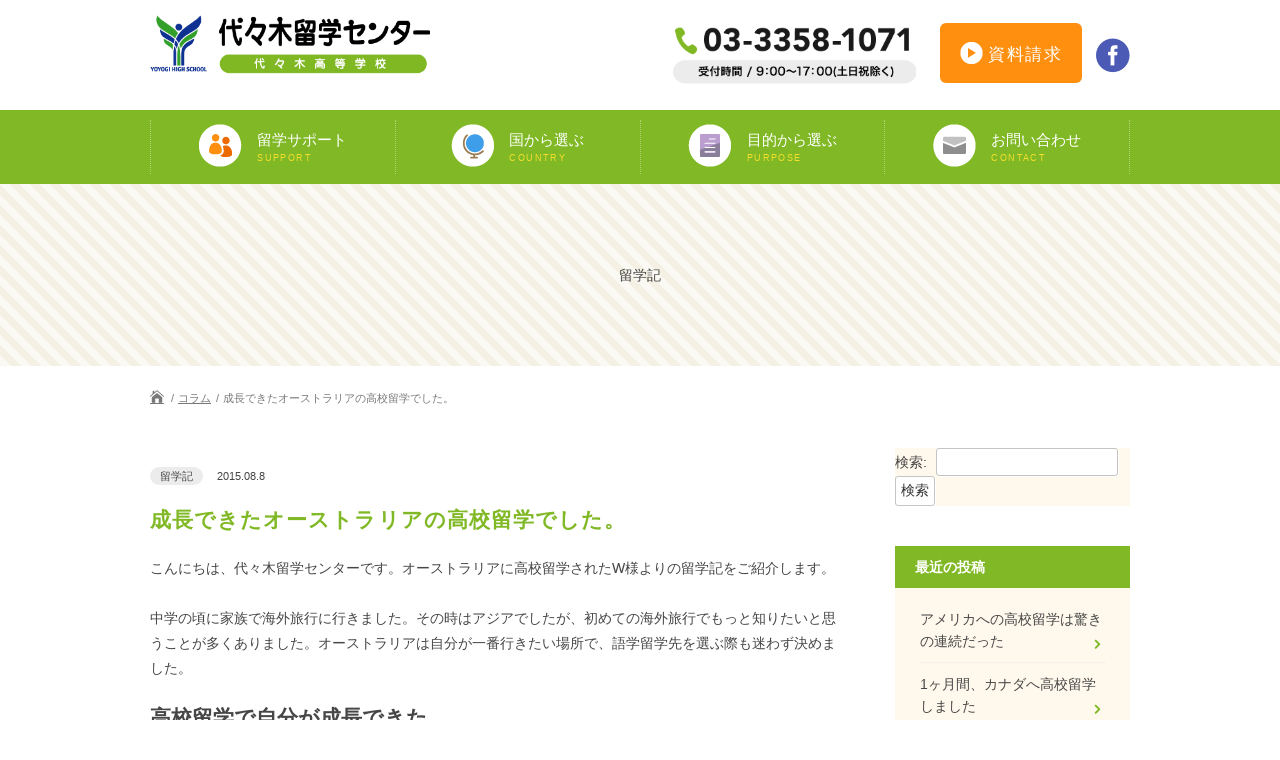

--- FILE ---
content_type: text/html; charset=UTF-8
request_url: http://www.yrcjpn.com/voice/2015/08/08/%E6%88%90%E9%95%B7%E3%81%A7%E3%81%8D%E3%81%9F%E3%82%AA%E3%83%BC%E3%82%B9%E3%83%88%E3%83%A9%E3%83%AA%E3%82%A2%E3%81%AE%E9%AB%98%E6%A0%A1%E7%95%99%E5%AD%A6%E3%81%A7%E3%81%97%E3%81%9F%E3%80%82/
body_size: 23958
content:
<!DOCTYPE html>
<html lang="ja">
<head>
	<meta charset="UTF-8" />
	<meta name="viewport" content="width=device-width,user-scalable=no,maximum-scale=1" />
	<meta http-equiv="X-UA-Compatible" content="IE=edge,chrome=1">

	<title>成長できたオーストラリアの高校留学でした。 | 高校留学体験談</title>
	<link rel="stylesheet" href="/css/page.css" />
	<link rel="shortcut icon" href="/images/favicon.ico">
	<link href='https://fonts.googleapis.com/css?family=Walter+Turncoat' rel='stylesheet' type='text/css'>
	<link href='https://fonts.googleapis.com/css?family=Libre+Baskerville' rel='stylesheet' type='text/css'>
	
	<meta name="description" content="語学学校プロモーションなど、留学に関する情報を更新しています。">
	<meta name="keywords" content="留学情報,語学学校,お知らせ" />

	<script type="text/javascript" src="/js/jquery-1.12.2.min.js"></script>
     <script type="text/javascript" src="/js/jquery.mmenu.all.min.js"></script>
	<!--[if lt IE 9]>
	<script src="http://html5shiv.googlecode.com/svn/trunk/html5.js" type="text/javascript"></script>
	<![endif]-->
	
<!-- All in One SEO Pack 2.3.12.5 by Michael Torbert of Semper Fi Web Design[220,272] -->
<meta name="description"  content="こんにちは、代々木留学センターです。オーストラリアに高校留学されたW様よりの留学記をご紹介します。中学の頃に家族で海外旅行に行きました。その時はアジアでしたが、初めての海外旅行でもっと知りたいと思うことが多くありました。オーストラリアは自分が一番行きたい場所で、語学留学先を選ぶ際も迷わず決めました。高校留学で自分が成長" />

<meta name="keywords"  content="オーストラリア,語学留学" />

<link rel="canonical" href="http://www.yrcjpn.com/voice/2015/08/08/%e6%88%90%e9%95%b7%e3%81%a7%e3%81%8d%e3%81%9f%e3%82%aa%e3%83%bc%e3%82%b9%e3%83%88%e3%83%a9%e3%83%aa%e3%82%a2%e3%81%ae%e9%ab%98%e6%a0%a1%e7%95%99%e5%ad%a6%e3%81%a7%e3%81%97%e3%81%9f%e3%80%82/" />
			<script>
			(function(i,s,o,g,r,a,m){i['GoogleAnalyticsObject']=r;i[r]=i[r]||function(){
			(i[r].q=i[r].q||[]).push(arguments)},i[r].l=1*new Date();a=s.createElement(o),
			m=s.getElementsByTagName(o)[0];a.async=1;a.src=g;m.parentNode.insertBefore(a,m)
			})(window,document,'script','//www.google-analytics.com/analytics.js','ga');

			ga('create', 'UA-99775737-1', 'auto');
			
			ga('send', 'pageview');
			</script>
<!-- /all in one seo pack -->
<link rel='dns-prefetch' href='//s.w.org' />
<link rel='https://api.w.org/' href='http://www.yrcjpn.com/voice/wp-json/' />
<link rel="alternate" type="application/json+oembed" href="http://www.yrcjpn.com/voice/wp-json/oembed/1.0/embed?url=http%3A%2F%2Fwww.yrcjpn.com%2Fvoice%2F2015%2F08%2F08%2F%25e6%2588%2590%25e9%2595%25b7%25e3%2581%25a7%25e3%2581%258d%25e3%2581%259f%25e3%2582%25aa%25e3%2583%25bc%25e3%2582%25b9%25e3%2583%2588%25e3%2583%25a9%25e3%2583%25aa%25e3%2582%25a2%25e3%2581%25ae%25e9%25ab%2598%25e6%25a0%25a1%25e7%2595%2599%25e5%25ad%25a6%25e3%2581%25a7%25e3%2581%2597%25e3%2581%259f%25e3%2580%2582%2F" />
<link rel="alternate" type="text/xml+oembed" href="http://www.yrcjpn.com/voice/wp-json/oembed/1.0/embed?url=http%3A%2F%2Fwww.yrcjpn.com%2Fvoice%2F2015%2F08%2F08%2F%25e6%2588%2590%25e9%2595%25b7%25e3%2581%25a7%25e3%2581%258d%25e3%2581%259f%25e3%2582%25aa%25e3%2583%25bc%25e3%2582%25b9%25e3%2583%2588%25e3%2583%25a9%25e3%2583%25aa%25e3%2582%25a2%25e3%2581%25ae%25e9%25ab%2598%25e6%25a0%25a1%25e7%2595%2599%25e5%25ad%25a6%25e3%2581%25a7%25e3%2581%2597%25e3%2581%259f%25e3%2580%2582%2F&#038;format=xml" />
		<style type="text/css">.recentcomments a{display:inline !important;padding:0 !important;margin:0 !important;}</style>
		</head>

<body>
<script>
  (function(i,s,o,g,r,a,m){i['GoogleAnalyticsObject']=r;i[r]=i[r]||function(){
  (i[r].q=i[r].q||[]).push(arguments)},i[r].l=1*new Date();a=s.createElement(o),
  m=s.getElementsByTagName(o)[0];a.async=1;a.src=g;m.parentNode.insertBefore(a,m)
  })(window,document,'script','https://www.google-analytics.com/analytics.js','ga');

  ga('create', 'UA-83357817-1', 'auto');
  ga('send', 'pageview');

</script>	
<div id="wrap">
	<div id="content">		
		<header id="header">
	<div class="center cf">
		<div id="logo"><a href="/"><img src="/images/logo.png" height="97" width="447" alt="高校留学なら代々木留学センター"></a></div>
		<div class="sp-header">
			<a href="#sp-menu" class="menu-trigger">
				<span></span>
				<span></span>
				<span></span>
			</a>
		</div><!-- /.sp-header -->
		<ul class="head-contact">
			<li class="phonenum"><a href="tel:03-3358-1071"><img src="/images/phone_num.png" height="97" width="352" alt="お問い合わせは03-3358-1070"></a></li>
			<li class="catalog-btn"><a href="/contact/brochure/"><i><img src="/images/catalog_arrow.png" height="22" width="23" alt=""></i>資料請求</a></li>
			<li class="facebook"><a href="https://www.facebook.com/4450ryugaku/" target="_blank"></a></li>
		</ul>
	</div><!-- /.center -->
</header><!-- /#header -->

<nav id="gnav">
	<ul class="center">
		<li><a class="head" href="/support/"><i class="support"></i><p>留学サポート<span>SUPPORT</span></p></a></li>
		<li><a href="/country/"><i class="country"></i><p>国から選ぶ<span>COUNTRY</span></p></a>
		<ul>
         <li><a href="/country/america/">アメリカ</a></li>
         <li><a href="/country/canada/">カナダ</a></li>
         <li><a href="/country/australia/">オーストラリア</a></li>
         <li><a href="/country/new-zealand/">ニュージーランド</a></li>
         <li><a href="/country/united-kingdom/">イギリス</a></li>
         <li><a href="/country/ireland/">アイルランド</a></li>
         <li><a href="/country/malta/">マルタ</a></li>
         <li><a href="/country/italy/">イタリア</a></li>
         <li><a href="/country/spain/">スペイン</a></li>
         <li><a href="/country/france/">フランス</a></li>
         <li><a href="/country/germany/">ドイツ</a></li>
         <li><a href="/country/south-africa/">南アフリカ</a></li>
      </ul>
		</li>
		<li><a class="head" href="/purpose/"><i class="purpose"></i><p>目的から選ぶ<span>PURPOSE</span></p></a>
		<ul>
         <li><a href="/purpose/language-school/">語学留学</a></li>
         <li><a href="/purpose/teachers-homestay/">教師宅ホームステイ</a></li>
         <li><a href="/purpose/high-school/">中学/高校正規留学</a></li>
         <li><a href="/purpose/college/">大学正規留学</a></li>
         <li><a href="/purpose/technical-school/">専門留学</a></li>
         <li><a href="/purpose/language-plus/">語学プラスα</a></li>
         <li><a href="/purpose/volunteer/">海外ボランティア</a></li>
         <li><a href="/purpose/internship/">海外インターンシップ</a></li>
         <li><a href="/purpose/aupair/">オペア</a></li>
         <li><a href="/purpose/working-holiday/">ワーキングホリデー</a></li>
      </ul></li>
		<li><a class="head" href="/contact/"><i class="contact"></i><p>お問い合わせ<span>CONTACT</span></p></a>
		<ul>
	         <li><a href="/contact/counseling/">カウンセリング予約</a></li>
	         <li><a href="/contact/brochure/">資料請求</a></li>
	         <li><a href="/contact/online/">オンライン申し込み</a></li>
	         <li><a href="/contact/internship/">インターンシップ仮登録</a></li>
	         <li><a href="/contact/visa/">ビザ申請サポート</a></li>
	         <li><a href="/contact/ds-160/">DS-160</a></li>
	      </ul>
		</li>
	</ul>
</nav><!-- /#gnav -->
		<div class="page-headbg">
			<div class="page-head">
				留学記
			</div><!-- /.page-head -->
		</div><!-- /.page-headbg -->
<nav id="pankuzu" class="center">
	<ul>
		<li><a href="/" class="home"></a></li>
		<li><a href="/voice/">コラム</a></li>
		<li>成長できたオーストラリアの高校留学でした。</li>
	</ul>
</nav>

<main class="center cf">
	<section class="news leftcontents">
			<ul>
			<li>
				<span class="cate">留学記</span>
				<span class="date">2015.08.8</span>
			</li>
		</ul>

		<article>
			<h2 class="title">
				成長できたオーストラリアの高校留学でした。			</h2>
			<div class="inner">
				 <p>こんにちは、代々木留学センターです。オーストラリアに高校留学されたW様よりの留学記をご紹介します。<BR><BR>中学の頃に家族で海外旅行に行きました。その時はアジアでしたが、初めての海外旅行でもっと知りたいと思うことが多くありました。オーストラリアは自分が一番行きたい場所で、語学留学先を選ぶ際も迷わず決めました。</p>
<h2>高校留学で自分が成長できた。</h2>
<p>家族と離れての海外は心配な事もありましたが、緊張よりもワクワクすることの方が大きかったです。全ての出来事が新鮮に感じ、英語ももっと学びたいという気持ちが高くなってきました。高校留学をしたことで、自分の考えていたことが見えてきたように思います。オーストラリアの高校生とも仲良くなる機会があり、気さくに声をかけてくれるのが嬉しく思いました。小さなことですが日本とは違うなと感じることもあり、海外に行くことは自分を成長させてくれるなと感じました。聞く力がついてきたなと感じ、語学留学をする前よりもスキルアップできたのが嬉しいです。ホームステイ先の家族は、本当の家族のように迎えてくれました。私の好きなメニューを出してくれたり、心遣いがとてもありがたいなと感じました。</p>
<p>日本での勉強とは違い、自分の肌で感じながらの英語はスムーズに身になりました。もっと英語を学んで、将来は通訳の仕事をしたいです。勉強の仕方も工夫するようになり、とても刺激が多かった高校留学でした。<BR></p>
<hr>代々木留学センターは、代々木高等学校の海外留学部門が運営する留学エージェントです。<BR>留学についてのご相談などお気軽にどうぞ　<A HREF="http://www.yrcjpn.com/contact/" TARGET="_blank" >[お問合せ]</A></p>
			</div><!-- /.inner -->
		</article>
		
			            
		<ul class="singlepage-pager">
			<li class="prev"><span></span><a href="http://www.yrcjpn.com/voice/2015/08/09/%e3%82%aa%e3%83%bc%e3%82%b9%e3%83%88%e3%83%a9%e3%83%aa%e3%82%a2%e3%81%b83%e5%b9%b4%e9%96%93%e9%ab%98%e6%a0%a1%e7%95%99%e5%ad%a6%e3%82%92%e3%81%97%e3%81%be%e3%81%97%e3%81%9f/" rel="next">PREV</a></li>
			<li class="back"><a href="/voice/"><span></span>一覧に戻る</a></li>
			<li class="next"><a href="http://www.yrcjpn.com/voice/2015/08/07/%e3%82%a4%e3%82%ae%e3%83%aa%e3%82%b9%e3%81%b8%e5%a4%8f%e4%bc%91%e3%81%bf%e3%82%92%e5%88%a9%e7%94%a8%e3%81%97%e3%81%a6%e9%ab%98%e6%a0%a1%e7%95%99%e5%ad%a6%e3%81%97%e3%81%be%e3%81%97%e3%81%9f/" rel="prev">NEXT</a><span></span></li>
		</ul><!-- /.pager -->

	</section><!-- /.news -->


	<aside class="sidebar">
		<div class="category"><form role="search" method="get" id="searchform" class="searchform" action="http://www.yrcjpn.com/voice/">
				<div>
					<label class="screen-reader-text" for="s">検索:</label>
					<input type="text" value="" name="s" id="s" />
					<input type="submit" id="searchsubmit" value="検索" />
				</div>
			</form></div>		<div class="category">		<h2>最近の投稿</h2>		<ul>
					<li>
				<a href="http://www.yrcjpn.com/voice/2017/09/22/%e3%82%a2%e3%83%a1%e3%83%aa%e3%82%ab%e3%81%b8%e3%81%ae%e9%ab%98%e6%a0%a1%e7%95%99%e5%ad%a6%e3%81%af%e9%a9%9a%e3%81%8d%e3%81%ae%e9%80%a3%e7%b6%9a%e3%81%a0%e3%81%a3%e3%81%9f/">アメリカへの高校留学は驚きの連続だった</a>
						</li>
					<li>
				<a href="http://www.yrcjpn.com/voice/2017/09/21/1%e3%83%b6%e6%9c%88%e9%96%93%e3%80%81%e3%82%ab%e3%83%8a%e3%83%80%e3%81%b8%e9%ab%98%e6%a0%a1%e7%95%99%e5%ad%a6%e3%81%97%e3%81%be%e3%81%97%e3%81%9f/">1ヶ月間、カナダへ高校留学しました</a>
						</li>
					<li>
				<a href="http://www.yrcjpn.com/voice/2017/09/20/1%e5%b9%b4%e9%96%93%e9%ab%98%e6%a0%a1%e7%95%99%e5%ad%a6%e3%81%a7%e3%82%ab%e3%83%8a%e3%83%80%e3%81%b8%e8%a1%8c%e3%81%8d%e3%81%be%e3%81%97%e3%81%9f/">1年間高校留学でカナダへ行きました</a>
						</li>
					<li>
				<a href="http://www.yrcjpn.com/voice/2017/09/19/%e3%82%ab%e3%83%8a%e3%83%80%e3%81%ab%e4%b8%80%e3%83%b5%e6%9c%88%e3%81%ae%e9%ab%98%e6%a0%a1%e7%95%99%e5%ad%a6%e3%81%ab%e8%a1%8c%e3%81%a3%e3%81%9f/">カナダに一ヵ月の高校留学に行った</a>
						</li>
					<li>
				<a href="http://www.yrcjpn.com/voice/2017/09/18/%e3%82%ab%e3%83%8a%e3%83%80%e3%81%a7%e3%81%ae%e9%ab%98%e6%a0%a1%e7%95%99%e5%ad%a6%e3%81%a7%e8%87%aa%e5%88%86%e3%81%ab%e8%87%aa%e4%bf%a1%e3%81%8c%e3%82%82%e3%81%a6%e3%81%be%e3%81%97%e3%81%9f/">カナダでの高校留学で自分に自信がもてました</a>
						</li>
				</ul>
		</div>		<div class="category"><h2>最近のコメント</h2><ul id="recentcomments"></ul></div><div class="category"><h2>アーカイブ</h2>		<ul>
			<li><a href='http://www.yrcjpn.com/voice/2017/09/'>2017年9月</a></li>
	<li><a href='http://www.yrcjpn.com/voice/2017/08/'>2017年8月</a></li>
	<li><a href='http://www.yrcjpn.com/voice/2017/07/'>2017年7月</a></li>
	<li><a href='http://www.yrcjpn.com/voice/2017/06/'>2017年6月</a></li>
	<li><a href='http://www.yrcjpn.com/voice/2017/05/'>2017年5月</a></li>
	<li><a href='http://www.yrcjpn.com/voice/2017/04/'>2017年4月</a></li>
	<li><a href='http://www.yrcjpn.com/voice/2017/03/'>2017年3月</a></li>
	<li><a href='http://www.yrcjpn.com/voice/2017/02/'>2017年2月</a></li>
	<li><a href='http://www.yrcjpn.com/voice/2017/01/'>2017年1月</a></li>
	<li><a href='http://www.yrcjpn.com/voice/2016/12/'>2016年12月</a></li>
	<li><a href='http://www.yrcjpn.com/voice/2016/11/'>2016年11月</a></li>
	<li><a href='http://www.yrcjpn.com/voice/2016/10/'>2016年10月</a></li>
	<li><a href='http://www.yrcjpn.com/voice/2016/09/'>2016年9月</a></li>
	<li><a href='http://www.yrcjpn.com/voice/2016/08/'>2016年8月</a></li>
	<li><a href='http://www.yrcjpn.com/voice/2016/07/'>2016年7月</a></li>
	<li><a href='http://www.yrcjpn.com/voice/2016/06/'>2016年6月</a></li>
	<li><a href='http://www.yrcjpn.com/voice/2016/05/'>2016年5月</a></li>
	<li><a href='http://www.yrcjpn.com/voice/2016/04/'>2016年4月</a></li>
	<li><a href='http://www.yrcjpn.com/voice/2016/03/'>2016年3月</a></li>
	<li><a href='http://www.yrcjpn.com/voice/2016/02/'>2016年2月</a></li>
	<li><a href='http://www.yrcjpn.com/voice/2016/01/'>2016年1月</a></li>
	<li><a href='http://www.yrcjpn.com/voice/2015/12/'>2015年12月</a></li>
	<li><a href='http://www.yrcjpn.com/voice/2015/11/'>2015年11月</a></li>
	<li><a href='http://www.yrcjpn.com/voice/2015/10/'>2015年10月</a></li>
	<li><a href='http://www.yrcjpn.com/voice/2015/09/'>2015年9月</a></li>
	<li><a href='http://www.yrcjpn.com/voice/2015/08/'>2015年8月</a></li>
	<li><a href='http://www.yrcjpn.com/voice/2015/07/'>2015年7月</a></li>
	<li><a href='http://www.yrcjpn.com/voice/2015/06/'>2015年6月</a></li>
	<li><a href='http://www.yrcjpn.com/voice/2015/05/'>2015年5月</a></li>
	<li><a href='http://www.yrcjpn.com/voice/2015/04/'>2015年4月</a></li>
	<li><a href='http://www.yrcjpn.com/voice/2015/03/'>2015年3月</a></li>
	<li><a href='http://www.yrcjpn.com/voice/2015/02/'>2015年2月</a></li>
	<li><a href='http://www.yrcjpn.com/voice/2015/01/'>2015年1月</a></li>
	<li><a href='http://www.yrcjpn.com/voice/2014/12/'>2014年12月</a></li>
	<li><a href='http://www.yrcjpn.com/voice/2014/11/'>2014年11月</a></li>
	<li><a href='http://www.yrcjpn.com/voice/2014/10/'>2014年10月</a></li>
	<li><a href='http://www.yrcjpn.com/voice/2014/09/'>2014年9月</a></li>
	<li><a href='http://www.yrcjpn.com/voice/2014/08/'>2014年8月</a></li>
	<li><a href='http://www.yrcjpn.com/voice/2014/07/'>2014年7月</a></li>
	<li><a href='http://www.yrcjpn.com/voice/2014/06/'>2014年6月</a></li>
		</ul>
		</div><div class="category"><h2>カテゴリー</h2>		<ul>
	<li class="cat-item cat-item-1"><a href="http://www.yrcjpn.com/voice/category/voice/" >留学記</a>
</li>
		</ul>
</div><div class="category"><h2>グループサイト</h2>			<div class="textwidget"><br>
<a href="http://careernavits.com/" rel="noopener" target="_blank">キャリアナビッツ｜海外インターンシップ</a>
<br></div>
		</div><div class="category"><h2>メタ情報</h2>			<ul>
						<li><a href="http://www.yrcjpn.com/voice/wp-login.php">ログイン</a></li>
			<li><a href="http://www.yrcjpn.com/voice/feed/">投稿の <abbr title="Really Simple Syndication">RSS</abbr></a></li>
			<li><a href="http://www.yrcjpn.com/voice/comments/feed/">コメントの <abbr title="Really Simple Syndication">RSS</abbr></a></li>
			<li><a href="https://ja.wordpress.org/" title="Powered by WordPress, state-of-the-art semantic personal publishing platform.">WordPress.org</a></li>			</ul>
			</div>	</aside>
</main>

<section class="contact-area">
			<div class="center">
				<ul>
					<li><a href="/contact/">
						<div class="contact"></div>
						<div class="inner-txt"><span class="small">留学についてのご相談などお気軽にどうぞ</span>
						<p>お問い合わせ</p></div>
						<div class="arrow"></div>
					</a></li>
					<li><a href="/contact/brochure/">
						<div class="catalog"></div>
						<div class="inner-txt"><span class="small">留学に関する資料を無料でお届けします</span>
						<p>無料資料請求</p></div>
						<div class="arrow"></div>
					</a></li>
				</ul>
			</div>
		</section><!-- /.contact-area -->

<footer id="footer">
			<div class="center">
			<div class="footer-inner">
				<ul>
					<li class="cl"><a class="head" href="/support/">留学サポート</a></li>
					<li class="cl"><a class="head" href="/about-us/">当センターについて</a></li>
				</ul>
				<ul>
					<li class="cl"><a class="head" href="/purpose/">目的から選ぶ</a></li>
					<li><a href="/purpose/language-school/">語学留学</a></li>
					<li><a href="/purpose/teachers-homestay/">教師宅ホームステイ</a></li>
					<li><a href="/purpose/high-school/">中学/高校正規留学</a></li>
					<li><a href="/purpose/college/">大学正規留学</a></li>
					<li><a href="/purpose/technical-school/">専門留学</a></li>
					<li><a href="/purpose/language-plus/">語学プラスα</a></li>
					<li><a href="/purpose/volunteer/">海外ボランティア</a></li>
					<li><a href="/purpose/internship/">海外インターンシップ</a></li>
					<li><a href="/purpose/aupair/">オペア</a></li>
					<li><a href="/purpose/working-holiday/">ワーキングホリデー</a></li>
				</ul>
				<ul>
					<li class="cl"><a class="head" href="/country/">国から選ぶ</a></li>
					<li><a href="/country/america/">アメリカ</a></li>
					<li><a href="/country/canada/">カナダ</a></li>
					<li><a href="/country/australia/">オーストラリア</a></li>
					<li><a href="/country/new-zealand/">ニュージーランド</a></li>
					<li><a href="/country/united-kingdom/">イギリス</a></li>
					<li><a href="/country/ireland/">アイルランド</a></li>
					<li><a href="/country/malta/">マルタ</a></li>
					<li><a href="/country/italy/">イタリア</a></li>
					<li><a href="/country/spain/">スペイン</a></li>
					<li><a href="/country/france/">フランス</a></li>
					<li><a href="/country/germany/">ドイツ</a></li>
					<li><a href="/country/south-africa/">南アフリカ</a></li>
				</ul>
				<ul>
					<li class="cl"><a class="head" href="/contact/">お問い合わせ</a></li>
					<li><a href="/contact/counseling/">カウンセリング予約</a></li>
					<li><a href="/contact/brochure/">資料請求</a></li>
					<li><a href="/contact/online/">オンライン申し込み</a></li>
					<li><a href="/contact/internship/">インターンシップ仮登録</a></li>
					<li><a href="/contact/visa/">ビザ申請サポート</a></li>
					<li><a href="/contact/ds-160/">DS-160</a></li>
				</ul>
				<ul>
					<li class="cl"><a class="head" href="/why-studyabroad/">なぜ留学なの?</a></li>
					<li class="cl"><a class="head" href="/flow/">留学までの流れ</a></li>
					<li class="cl"><a class="head" href="/employment-support/">就職サポート</a></li>
					<li class="cl"><a class="head" href="/experiences/">留学体験記</a></li>
					<li class="cl"><a class="head" href="/news/">新着情報</a></li>
                    <li class="cl"><a class="head" href="/">代々木留学センター</a></li>
				</ul>
				</div><!-- /.footer-inner -->
			</div><!-- /.center -->
			<div class="footer-bottom">
				<ul class="center">
					<li><a href="http://yoyogi.ed.jp/" target="_blank">代々木高等学校</a></li>
					<li><a href="http://www.yoyogi.ed.jp/policy/index.php" target="_blank">プライバシーポリシー</a></li>
					<li class="copy"><small>copyright(c) 2026 代々木留学センター All Rights Reserved.</small></li>
				</ul>				
			</div><!-- /.footer-bottom -->
			<div id="backtoTop"><a id="move-top"></a></div>
		</footer><!-- /#footer -->

    </div><!-- /#content -->
</div><!-- #wrap -->

<!-- The menu -->

<nav id="sp-menu">
<ul>
   <li><a href="/support/" class="icon">留学サポート</a></li>
   <li><a href="/country/" class="icon">国から選ぶ</a>
      <ul>
         <li><a href="/country/america/">アメリカ</a></li>
         <li><a href="/country/canada/">カナダ</a></li>
         <li><a href="/country/australia/">オーストラリア</a></li>
         <li><a href="/country/new-zealand/">ニュージーランド</a></li>
         <li><a href="/country/united-kingdom/">イギリス</a></li>
         <li><a href="/country/ireland/">アイルランド</a></li>
         <li><a href="/country/malta/">マルタ</a></li>
         <li><a href="/country/italy/">イタリア</a></li>
         <li><a href="/country/spain/">スペイン</a></li>
         <li><a href="/country/france/">フランス</a></li>
         <li><a href="/country/germany/">ドイツ</a></li>
         <li><a href="/country/south-africa/">南アフリカ</a></li>
      </ul>
   </li>
   <li><a href="/purpose/" class="icon">目的から選ぶ</a>
      <ul>
         <li><a href="/purpose/language-school/">語学留学</a></li>
         <li><a href="/purpose/teachers-homestay/">教師宅ホームステイ</a></li>
         <li><a href="/purpose/high-school/">中学/高校正規留学</a></li>
         <li><a href="/purpose/college/">大学正規留学</a></li>
         <li><a href="/purpose/technical-school/">専門留学</a></li>
         <li><a href="/purpose/language-plus/">語学プラスα</a></li>
         <li><a href="/purpose/volunteer/">海外ボランティア</a></li>
         <li><a href="/purpose/internship/">海外インターンシップ</a></li>
         <li><a href="/purpose/aupair/">オペア</a></li>
         <li><a href="/purpose/working-holiday/">ワーキングホリデー</a></li>
      </ul>
   </li>
   <li><a href="/contact/" class="icon">お問い合わせ</a>
      <ul>
         <li><a href="/contact/counseling/">カウンセリング予約</a></li>
         <li><a href="/contact/brochure/">資料請求</a></li>
         <li><a href="/contact/online/">オンライン申し込み</a></li>
         <li><a href="/contact/internship/">インターンシップ仮登録</a></li>
         <li><a href="/contact/visa/">ビザ申請サポート</a></li>
         <li><a href="/contact/ds-160/">DS-160</a></li>
      </ul>
   </li>
</ul>
</nav>


<script type="text/javascript" src="/js/common.js"></script>
</body>

</html>